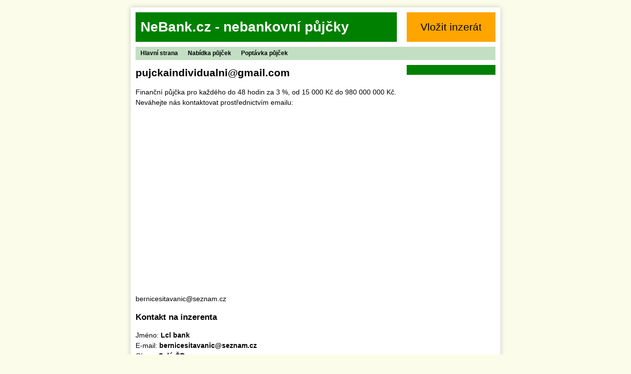

--- FILE ---
content_type: text/html; charset=UTF-8
request_url: https://www.nebank.cz/pujcka/396185
body_size: 1179
content:
<!DOCTYPE html>
<html>
<head>
	<!-- Global site tag (gtag.js) - Google Analytics -->
	<script async src="https://www.googletagmanager.com/gtag/js?id=UA-51826327-1"></script>
	<script>window.dataLayer = window.dataLayer || [];function gtag(){dataLayer.push(arguments);}gtag('js', new Date()); gtag('config', 'UA-51826327-1');</script>
	<meta charset="utf-8">
	<title>pujckaindividualni@gmail.com - Inzerce půjček</title>
	<meta name="description" content="Finanční půjčka pro každého do 48 hodin za 3 %, od 15 000 Kč do 980 000 000 Kč.  Neváhejte nás kontaktovat prostřednictvím emailu:                                                          ">	<meta name="viewport" content="width=device-width,initial-scale=1">
	<link rel="stylesheet" href="/css/nebank.css" type="text/css">
	<link rel="shortcut icon" href="/favicon.ico">
	</head>
<body>

<div id="layout">

	<div id="head" class="clearfix">
		<div id="head-title"><a href="/">NeBank.cz - nebankovní půjčky</a></div>
		<div id="head-btn"><a href="/pridat-inzerat">Vložit inzerát</a></div>
	</div>

	<div id="menu" class="clearfix">
		<ul>
			<li><a href="/">Hlavní strana</a></li>
			<li><a href="/nabidka">Nabídka půjček</a></li>
			<li><a href="/poptavka">Poptávka půjček</a></li>
		</ul>
	</div>

	<div id="content" class="clearfix">

		<div id="main">
			
<h1>pujckaindividualni@gmail.com</h1>

<p>Finanční půjčka pro každého do 48 hodin za 3 %, od 15 000 Kč do 980 000 000 Kč.  Neváhejte nás kontaktovat prostřednictvím emailu:<br />
<br />
<br />
 <br />
                    <br />
                      <br />
   <br />
  <br />
  <br />
  <br />
  <br />
  <br />
          <br />
  <br />
  <br />
  <br />
  <br />
  <br />
  <br />
         bernicesitavanic@seznam.cz</p>

<h2>Kontakt na inzerenta</h2>
<p>
	Jméno: <strong>Lcl bank</strong><br />
		E-mail: <strong>bernicesitavanic@seznam.cz</strong><br>
		Okres: <strong>Celá ČR</strong><br>
	Vloženo: 09.07.2024, 07:54
</p>

<p><em>Provozovatel serveru NeBank.cz neodpovídá za obsah inzerátu ani za škody, které vzniknou při odpovědi na tento inzerát. Za obsah a správnost uvedených údajů je zodpovědný autor inzerátu.</em></p>


		</div>

		<div id="side">
			
					</div>
	</div>

	<div id="foot">
		&copy; 2019 nebank.cz &ndash; inzerce nebankovních půjček; e-mail: kontakt@nebank.cz<br>
		<a href="/sitemap.xml">sitemap</a> |
		<a href="/odkazy">výměna odkazů</a>
	</div>
</div>

	<script src="https://code.jquery.com/jquery-3.4.1.min.js"></script>
	<script src="/js/script.js"></script>

</body>
</html>